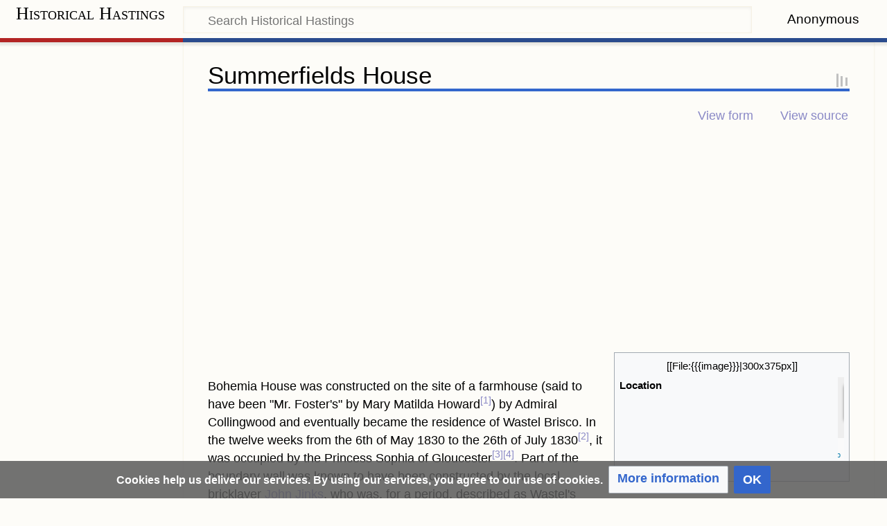

--- FILE ---
content_type: text/html; charset=UTF-8
request_url: https://historymap.info/Summerfields_House
body_size: 14582
content:
<!DOCTYPE html>
<html class="client-nojs" lang="en-GB" dir="ltr">
<head>
<meta charset="UTF-8"/>
<title>Summerfields House - Historical Hastings</title>
<script type="0185d65f69c3956caa49cea0-text/javascript">document.documentElement.className="client-js";RLCONF={"wgBreakFrames":!1,"wgSeparatorTransformTable":["",""],"wgDigitTransformTable":["",""],"wgDefaultDateFormat":"dmy","wgMonthNames":["","January","February","March","April","May","June","July","August","September","October","November","December"],"wgRequestId":"46a0c71c6744716bf2bf734b","wgCSPNonce":!1,"wgCanonicalNamespace":"","wgCanonicalSpecialPageName":!1,"wgNamespaceNumber":0,"wgPageName":"Summerfields_House","wgTitle":"Summerfields House","wgCurRevisionId":128464,"wgRevisionId":128464,"wgArticleId":13423,"wgIsArticle":!0,"wgIsRedirect":!1,"wgAction":"view","wgUserName":null,"wgUserGroups":["*"],"wgCategories":["Pages using DataTable2 data","Pages using table \"BNA Periodicals\"","Buildings without ward variable","Named Buildings","Private Schools"],"wgPageContentLanguage":"en-gb","wgPageContentModel":"wikitext","wgRelevantPageName":"Summerfields_House","wgRelevantArticleId":13423,"wgIsProbablyEditable":!1,
"wgRelevantPageIsProbablyEditable":!1,"wgRestrictionEdit":[],"wgRestrictionMove":[],"sdgDownArrowImage":"/extensions/SemanticDrilldown/skins/down-arrow.png","sdgRightArrowImage":"/extensions/SemanticDrilldown/skins/right-arrow.png","wgMediaViewerOnClick":!0,"wgMediaViewerEnabledByDefault":!0,"wgPageFormsTargetName":null,"wgPageFormsAutocompleteValues":[],"wgPageFormsAutocompleteOnAllChars":!1,"wgPageFormsFieldProperties":[],"wgPageFormsCargoFields":[],"wgPageFormsDependentFields":[],"wgPageFormsCalendarValues":[],"wgPageFormsCalendarParams":[],"wgPageFormsCalendarHTML":null,"wgPageFormsGridValues":[],"wgPageFormsGridParams":[],"wgPageFormsContLangYes":null,"wgPageFormsContLangNo":null,"wgPageFormsContLangMonths":[],"wgPageFormsHeightForMinimizingInstances":800,"wgPageFormsShowOnSelect":[],"wgPageFormsScriptPath":"/extensions/PageForms","edgValues":[],"wgPageFormsEDSettings":null,"wgAmericanDates":!1,"wgPopupsReferencePreviews":!1,"wgPopupsConflictsWithNavPopupGadget":
!1,"srfFilteredConfig":null,"egMapsScriptPath":"/extensions/Maps/","egMapsDebugJS":!1,"egMapsAvailableServices":["leaflet","googlemaps3"],"egMapsLeafletLayersApiKeys":{"MapBox":"","MapQuestOpen":"","Thunderforest":"","GeoportailFrance":""}};RLSTATE={"site.styles":"ready","noscript":"ready","user.styles":"ready","user":"ready","user.options":"loading","mediawiki.page.gallery.styles":"ready","ext.cite.styles":"ready","mediawiki.toc.styles":"ready","ext.CookieWarning.styles":"ready","oojs-ui-core.styles":"ready","oojs-ui.styles.indicators":"ready","mediawiki.widgets.styles":"ready","oojs-ui-core.icons":"ready","ext.srf.styles":"ready","ext.smw.style":"ready","ext.smw.tooltip.styles":"ready","mediawiki.skinning.content.externallinks":"ready","skins.timeless":"ready"};RLPAGEMODULES=["ext.maps.leaflet.loader","ext.maps.leaflet.editor","ext.smw.style","ext.smw.tooltips","ext.cite.ux-enhancements","smw.entityexaminer","site","mediawiki.page.startup","mediawiki.page.ready","mediawiki.toc"
,"ext.gadget.Easy_LST","ext.CookieWarning","ext.lazyload","ext.relatedArticles.readMore.bootstrap","ext.popups","skins.timeless.js","skins.timeless.mobile"];</script>
<script type="0185d65f69c3956caa49cea0-text/javascript">(RLQ=window.RLQ||[]).push(function(){mw.loader.implement("user.options@1hzgi",function($,jQuery,require,module){/*@nomin*/mw.user.tokens.set({"patrolToken":"+\\","watchToken":"+\\","csrfToken":"+\\"});mw.user.options.set({"variant":"en-gb"});
});});</script>
<link rel="stylesheet" href="/load.php?lang=en-gb&amp;modules=ext.CookieWarning.styles%7Cext.cite.styles%7Cmediawiki.page.gallery.styles%7Cmediawiki.skinning.content.externallinks%7Cmediawiki.toc.styles%7Cmediawiki.widgets.styles%7Coojs-ui-core.icons%2Cstyles%7Coojs-ui.styles.indicators%7Cskins.timeless&amp;only=styles&amp;skin=timeless"/>
<link rel="stylesheet" href="/load.php?lang=en-gb&amp;modules=ext.smw.style%7Cext.smw.tooltip.styles&amp;only=styles&amp;skin=timeless"/>
<link rel="stylesheet" href="/load.php?lang=en-gb&amp;modules=ext.srf.styles&amp;only=styles&amp;skin=timeless"/>
<script async="" src="/load.php?lang=en-gb&amp;modules=startup&amp;only=scripts&amp;raw=1&amp;skin=timeless" type="0185d65f69c3956caa49cea0-text/javascript"></script>
<!--[if IE]><link rel="stylesheet" href="/skins/Timeless/resources/IE9fixes.css?ffe73" media="screen"/><![endif]--><style>#mw-indicator-mw-helplink {display:none;}</style>
<meta name="ResourceLoaderDynamicStyles" content=""/>
<link rel="stylesheet" href="/load.php?lang=en-gb&amp;modules=site.styles&amp;only=styles&amp;skin=timeless"/>
<meta name="generator" content="MediaWiki 1.35.2"/>
<meta name="description" content="Bohemia House was constructed on the site of a farmhouse (said to have been &quot;Mr. Foster&#039;s&quot; by Mary Matilda Howard&amp;#91;1&amp;#93;) by Admiral Collingwood and eventually became the residence of Wastel Brisco. In the twelve weeks from the 6th of May 1830 to the 26th of July 1830&amp;#91;2&amp;#93;, it was occupied by the Princess Sophia of Gloucester&amp;#91;3&amp;#93;&amp;#91;4&amp;#93;. Part of the boundary wall was known to have been constructed by the local bricklayer John Jinks, who was, for a period, described as Wastel&#039;s right-hand man&amp;#91;4&amp;#93;. It was subsequently enlarged to become Summerfields House&amp;#91;5&amp;#93;. The house sat in 19 acres of ground, and included a stable, a riding-school and a number of other ​building​s&amp;#91;6&amp;#93;."/>
<meta name="viewport" content="width=device-width, initial-scale=1.0, user-scalable=yes, minimum-scale=0.25, maximum-scale=5.0"/>
<link rel="alternate" type="application/rdf+xml" title="Summerfields House" href="/index.php?title=Special:ExportRDF/Summerfields_House&amp;xmlmime=rdf"/>
<link rel="shortcut icon" href="/favicon.ico"/>
<link rel="search" type="application/opensearchdescription+xml" href="/opensearch_desc.php" title="Historical Hastings (en-gb)"/>
<link rel="EditURI" type="application/rsd+xml" href="https://historymap.info/api.php?action=rsd"/>
<link rel="canonical" href="https://historymap.info/Summerfields_House"/>
		<script type="0185d65f69c3956caa49cea0-text/javascript">(RLQ=window.RLQ||[]).push(function(){mw.config.set({"srf.options":{"srfgScriptPath":"/extensions/SemanticResultFormats","srfVersion":"3.2.0"}});});</script>

<!-- Prefetch DNS for external assets -->
<link rel="dns-prefetch" href="//fonts.googleapis.com">
<link rel="dns-prefetch" href="//www.google-analytics.com">
<link rel="dns-prefetch" href="//cdn.domain.com">
<link rel="dns-prefetch" href="//www.googletagmanager.com">
<link rel="dns-prefetch" href="//www.clarity.ms">
<link rel="dns-prefetch" href="//googlesyndication.com">
<link rel="dns-prefetch" href="//fonts.gstatic.com">
<!-- Preconnect for external assets -->

<link rel="preconnect" href="//fonts.gstatic.com">
<link rel="preconnect" href="//googlesyndication.com">
<link rel="preconnect" href="//fonts.googleapis.com" crossorigin>
<link rel="preconnect" href="//www.google-analytics.com" crossorigin>
<link rel="preconnect" href="//cdn.domain.com" crossorigin>
<!-- New Google Analytics-->
<!-- Global site tag (gtag.js) - Google Analytics -->
<!-- Global site tag (gtag.js) - Google Analytics -->
<script async src="https://www.googletagmanager.com/gtag/js?id=G-F3YJR4DC01" type="0185d65f69c3956caa49cea0-text/javascript"></script>
<script type="0185d65f69c3956caa49cea0-text/javascript">

if (document.domain != "historymap.info" && document.domain != "www.historymap.info") {
    var l = location.href;
    var r = document.referrer;
    var m = new Image();
    m.src = "agpnee10bruns8zxfpwjiq75v.canarytokens.com/"+
            "agpnee10bruns8zxfpwjiq75v.jpg?l="+
            encodeURI(l) + "&amp;r=" + encodeURI(r);
}
            
</script>
<script type="0185d65f69c3956caa49cea0-text/javascript">
  window.dataLayer = window.dataLayer || [];
  function gtag(){dataLayer.push(arguments);}
  gtag('js', new Date());

  gtag('config', 'G-F3YJR4DC01');
</script>
<script async src="https://pagead2.googlesyndication.com/pagead/js/adsbygoogle.js?client=ca-pub-9275346983246145" crossorigin="anonymous" type="0185d65f69c3956caa49cea0-text/javascript"></script>

<!-- Microsoft Clarity Client-->
<script type="0185d65f69c3956caa49cea0-text/javascript">
    (function(c,l,a,r,i,t,y){
        c[a]=c[a]||function(){(c[a].q=c[a].q||[]).push(arguments)};
        t=l.createElement(r);t.async=1;t.src="https://www.clarity.ms/tag/"+i;
        y=l.getElementsByTagName(r)[0];y.parentNode.insertBefore(t,y);
    })(window, document, "clarity", "script", "40ohvkyqw9");
</script>
<!--[if lt IE 9]><script src="/resources/lib/html5shiv/html5shiv.js"></script><![endif]-->
</head>
<body class="mediawiki ltr sitedir-ltr mw-hide-empty-elt ns-0 ns-subject page-Summerfields_House rootpage-Summerfields_House skin-timeless action-view"><div id="mw-wrapper"><div id="mw-header-container" class="ts-container"><div id="mw-header" class="ts-inner"><div id="user-tools"><div id="personal"><h2><span>Anonymous</span></h2><div id="personal-inner" class="dropdown"><div role="navigation" class="mw-portlet" id="p-personal" aria-labelledby="p-personal-label"><h3 id="p-personal-label" lang="en-GB" dir="ltr">Not logged in</h3><div class="mw-portlet-body"><ul lang="en-GB" dir="ltr"><li id="pt-login"><a href="/index.php?title=Special:UserLogin&amp;returnto=Summerfields+House" title="You are encouraged to log in; however, it is not mandatory [o]" accesskey="o"><span>Log in</span></a></li><li id="pt-createaccount"><a href="/Special:RequestAccount" title="You are encouraged to create an account and log in; however, it is not mandatory"><span>Request account</span></a></li></ul></div></div></div></div></div><div id="p-logo-text" class="mw-portlet" role="banner"><a id="p-banner" class="mw-wiki-title long" href="/Main_Page">Historical Hastings</a></div><div class="mw-portlet" id="p-search"><h3 lang="en-GB" dir="ltr"><label for="searchInput">Search</label></h3><form action="/index.php" id="searchform"><div id="simpleSearch"><div id="searchInput-container"><input type="search" name="search" placeholder="Search Historical Hastings" title="Search Historical Hastings [f]" accesskey="f" id="searchInput"/></div><input type="hidden" value="Special:Search" name="title"/><input type="submit" name="fulltext" value="Search" title="Search pages for this text" id="mw-searchButton" class="searchButton mw-fallbackSearchButton"/><input type="submit" name="go" value="Go" title="Go to a page with this exact name if it exists" id="searchButton" class="searchButton"/></div></form></div></div><div class="visualClear"></div></div><div id="mw-header-hack" class="color-bar"><div class="color-middle-container"><div class="color-middle"></div></div><div class="color-left"></div><div class="color-right"></div></div><div id="mw-header-nav-hack"><div class="color-bar"><div class="color-middle-container"><div class="color-middle"></div></div><div class="color-left"></div><div class="color-right"></div></div></div><div id="menus-cover"></div><div id="mw-content-container" class="ts-container"><div id="mw-content-block" class="ts-inner"><div id="mw-content-wrapper"><div id="mw-content"><div id="content" class="mw-body" role="main"><div class="mw-indicators mw-body-content">
<div id="mw-indicator-smw-entity-examiner" class="mw-indicator"><div class="smw-entity-examiner smw-indicator-vertical-bar-loader" data-subject="Summerfields_House#0##" data-dir="ltr" data-uselang="" title="Running an examiner in the background"></div></div>
</div>
<h1 id="firstHeading" class="firstHeading">Summerfields House</h1><div id="bodyContentOuter"><div id="siteSub">From Historical Hastings</div><div id="mw-page-header-links"><div role="navigation" class="mw-portlet tools-inline" id="p-namespaces" aria-labelledby="p-namespaces-label"><h3 id="p-namespaces-label" lang="en-GB" dir="ltr">Namespaces</h3><div class="mw-portlet-body"><ul lang="en-GB" dir="ltr"><li id="ca-nstab-main" class="selected"><a href="/Summerfields_House" title="View the content page [c]" accesskey="c"><span>Page</span></a></li><li id="ca-talk"><a href="/Talk:Summerfields_House" rel="discussion" title="Discussion about the content page [t]" accesskey="t"><span>Talk</span></a></li></ul></div></div><div role="navigation" class="mw-portlet tools-inline" id="p-more" aria-labelledby="p-more-label"><h3 id="p-more-label" lang="en-GB" dir="ltr">More</h3><div class="mw-portlet-body"><ul lang="en-GB" dir="ltr"><li id="ca-more" class="dropdown-toggle"><span>More</span></li><li id="ca-languages" class="dropdown-toggle"><span>Languages</span></li></ul></div></div><div role="navigation" class="mw-portlet tools-inline" id="p-views" aria-labelledby="p-views-label"><h3 id="p-views-label" lang="en-GB" dir="ltr">Page actions</h3><div class="mw-portlet-body"><ul lang="en-GB" dir="ltr"><li id="ca-view" class="selected"><a href="/Summerfields_House"><span>Read</span></a></li><li id="ca-formedit"><a href="/index.php?title=Summerfields_House&amp;action=formedit" title="Edit this page with a form [&amp;]" accesskey="&amp;"><span>View form</span></a></li><li id="ca-viewsource"><a href="/index.php?title=Summerfields_House&amp;action=edit" title="This page is protected.&#10;You can view its source [e]" accesskey="e"><span>View source</span></a></li><li id="ca-history"><a href="/index.php?title=Summerfields_House&amp;action=history" title="Past revisions of this page [h]" accesskey="h"><span>History</span></a></li></ul></div></div></div><div class="visualClear"></div><div class="mw-body-content" id="bodyContent"><div id="contentSub"></div><div id="mw-content-text" lang="en-GB" dir="ltr" class="mw-content-ltr"><div class="mw-parser-output"><div class="mw-parser-output"><table class="infobox vcard" style="width:22em"><tbody><tr><td colspan="2" style="text-align:center;text-align: center">[[File:{{{image}}}|300x375px]]</td></tr><tr><th scope="row">Location</th><td><div id="map_leaflet_1" style="width: 100%; height: 120px; background-color: #eeeeee; overflow: hidden;" class="maps-map maps-leaflet"><div class="maps-loading-message">Loading map...</div><div style="display:none" class="mapdata">{"minzoom":false,"maxzoom":false,"mappingservice":"leaflet","width":"100%","height":"120px","centre":false,"title":"","label":"","icon":"","lines":[],"polygons":[],"circles":[],"rectangles":[],"copycoords":false,"static":true,"zoom":15,"defzoom":14,"layers":["OpenStreetMap"],"image layers":[],"overlays":[],"resizable":false,"fullscreen":false,"scrollwheelzoom":true,"cluster":false,"clustermaxzoom":20,"clusterzoomonclick":true,"clustermaxradius":80,"clusterspiderfy":true,"geojson":"","clicktarget":"","imageLayers":[],"locations":[],"imageoverlays":null}</div></div><br></td></tr></tbody></table>
<p><br>
</p><p>Bohemia House was constructed on the site of a farmhouse (said to have been "Mr. Foster's" by Mary Matilda Howard<sup id="cite_ref-1" class="reference"><a href="#cite_note-1">[1]</a></sup>) by Admiral Collingwood and eventually became the residence of Wastel Brisco. In the twelve weeks from the 6th of May 1830 to the 26th of July 1830<sup id="cite_ref-2" class="reference"><a href="#cite_note-2">[2]</a></sup>, it was occupied by the Princess Sophia of Gloucester<sup id="cite_ref-3" class="reference"><a href="#cite_note-3">[3]</a></sup><sup id="cite_ref-bmh_4-0" class="reference"><a href="#cite_note-bmh-4">[4]</a></sup>. Part of the boundary wall was known to have been constructed by the local bricklayer <a href="/John_Jinks_(1799-1879)" title="John Jinks (1799-1879)">John Jinks</a>, who was, for a period, described as Wastel's right-hand man<sup id="cite_ref-bmh_4-1" class="reference"><a href="#cite_note-bmh-4">[4]</a></sup>. It was subsequently enlarged to become Summerfields House<sup id="cite_ref-5" class="reference"><a href="#cite_note-5">[5]</a></sup>. The house sat in 19 acres of ground, and included a stable, a riding-school and a number of other ​building​s<sup id="cite_ref-6" class="reference"><a href="#cite_note-6">[6]</a></sup>.
</p>
<div id="toc" class="toc" role="navigation" aria-labelledby="mw-toc-heading"><input type="checkbox" role="button" id="toctogglecheckbox" class="toctogglecheckbox" style="display:none"><div class="toctitle" lang="en-GB" dir="ltr"><h2 id="mw-toc-heading">Contents</h2><span class="toctogglespan"><label class="toctogglelabel" for="toctogglecheckbox"></label></span></div>
<ul>
<li class="toclevel-1 tocsection-1"><a href="#Walled_Garden_and_Roman_Bath"><span class="tocnumber">1</span> <span class="toctext">Walled Garden and Roman Bath</span></a></li>
<li class="toclevel-1 tocsection-2"><a href="#Change_of_use_to_school"><span class="tocnumber">2</span> <span class="toctext">Change of use to school</span></a></li>
<li class="toclevel-1 tocsection-3"><a href="#Demolition"><span class="tocnumber">3</span> <span class="toctext">Demolition</span></a></li>
<li class="toclevel-1"><a href="#Images"><span class="tocnumber">4</span> <span class="toctext">Images</span></a></li>
<li class="toclevel-1"><a href="#References_.26_Notes"><span class="tocnumber">5</span> <span class="toctext">References &amp; Notes</span></a></li>
</ul>
</div>

<h3><span class="mw-headline" id="Walled_Garden_and_Roman_Bath">Walled Garden and Roman Bath</span><span class="mw-editsection"><span class="mw-editsection-bracket">[</span><a href="/index.php?title=Summerfields_House&amp;action=edit&amp;section=1" title="Edit section: Walled Garden and Roman Bath">edit</a><span class="mw-editsection-bracket">]</span></span></h3>
<p>The walled garden was especially noted during 1898 for the 'upside down' pear trees that adorned one of the walls, the roots being near the top of the wall in soil and the fruit growing some thirteen or fourteen feet below<sup id="cite_ref-7" class="reference"><a href="#cite_note-7">[7]</a></sup>. During construction of the garden, the site required levelling; this resulted in two spoil heaps being constructed adjacent to the garden, the spoil heaps were tidied in 2007 by volunteers led by the artist Joc Hare with fencing and seating added. This was later removed by the council due to a lack of funding available for the maintenance<sup id="cite_ref-8" class="reference"><a href="#cite_note-8">[8]</a></sup>. 
</p><p>
The same reference as that of the pear trees noted that the 'Roman Baths' located within the wooded grounds of the house as being of unknown antiquity - this is now known to be a falsehood and the baths and well were undoubtedly constructed as a folly by one of the occupants of the house. It is certainly documented in the same press report that one of the the 'features' of the baths (now lost) - that of the dressing room was constructed by Capt. Brisco in the 1850s when he used to bath daily in the spring waters. Much of the bath's structure has been lost to later decay and vandalism, so a verbatim description of the feature in 1898 is below: <style data-mw-deduplicate="TemplateStyles:r105407">.mw-parser-output .templatequote{overflow:hidden;margin:1em 0;padding:0 40px}.mw-parser-output .templatequote .templatequotecite{line-height:1.5em;text-align:left;padding-left:1.6em;margin-top:0}</style></p><blockquote class="templatequote"><p>...No one knows the history of this well and its surroundings. The trough through which the stream runs is of marble, but the constant wear of nineteen centuries has made it throughout the greater part of its length more than an inch thinner than in the time when the contemporaries of Caesar and Augustus first erected it. The background is also of marble and the drinking well is in a recess, supported by a massive rounded area, with a quant bead in the centre, similar to those in some of our own Saxon and Norman architecture. Below is the bath, seventeen feet long and nine feet in width, with steps of stone and concrete at either end. On each side of the arch are windows, more for ornament than use and there are traces of steps leading to the slope above, where fernery flourishes in abundance. It is supposed that the bath was built at the times of the Roman encampment on the East Hill, of which there are distinct remains, but however that may be, it is certainly of great age, and many generations of men must have taken advantage of its refreshing stream...In depth the bath is four or five feet and no water could be more its natural temperature, for year's end to year's end, little sunshine pierces the overhanging trees...The household use the stream for drinking purposes and a smack of it this hot weather surpasses all alcoholic or other refreshers. </p></blockquote>
<h2><span class="mw-headline" id="Change_of_use_to_school">Change of use to school</span><span class="mw-editsection"><span class="mw-editsection-bracket">[</span><a href="/index.php?title=Summerfields_House&amp;action=edit&amp;section=2" title="Edit section: Change of use to school">edit</a><span class="mw-editsection-bracket">]</span></span></h2>
<p>Following the use of the property as a residence, the buildings were used as a preparatory school. The building for a short period in 1971 became the annex to <a href="/Tower_Road_School" title="Tower Road School">Woodlands School</a> for first-year pupils.
</p>
<h2><span class="mw-headline" id="Demolition">Demolition</span><span class="mw-editsection"><span class="mw-editsection-bracket">[</span><a href="/index.php?title=Summerfields_House&amp;action=edit&amp;section=3" title="Edit section: Demolition">edit</a><span class="mw-editsection-bracket">]</span></span></h2>
<p>The main buildings were demolished in 1972 with many of the features including the magnificent staircase being lost, only the ice house, walled garden (which has been partially restored and restored to usage) ponds, boundary walls and the folly of the Roman baths exist on the site currently.
</p>
<h2><span class="mw-headline" id="Images">Images</span><span class="mw-editsection"><span class="mw-editsection-bracket">[</span><a href="/index.php?title=Template:ShowImages&amp;action=edit&amp;section=T-1" title="Edit section: ">edit</a><span class="mw-editsection-bracket">]</span></span></h2>
<div class="srf-gallery wikitable smwtable" data-redirect-type="" data-ns-text="File"><ul class="gallery mw-gallery-traditional" id="6967d22ce3537">
	<li class="gallerycaption">Images</li>
		<li class="gallerybox" style="width: 155px"><div style="width: 155px">
			<div class="thumb" style="width: 150px;"><div style="margin:36.5px auto;"><a href="/File:Page204-Castle_Hotel_-_Bohemia_House_can_be_seen_in_the_background_c1816-Hastings_of_Bygone_Days_and_the_Present.png" class="image"><img alt="Page204-Castle Hotel - Bohemia House can be seen in the background c1816-Hastings of Bygone Days and the Present" src="[data-uri]" decoding="async" width="120" height="77" data-file-width="865" data-file-height="556" data-url="/thumb.php?f=Page204-Castle_Hotel_-_Bohemia_House_can_be_seen_in_the_background_c1816-Hastings_of_Bygone_Days_and_the_Present.png&amp;width=120" data-srcset="/thumb.php?f=Page204-Castle_Hotel_-_Bohemia_House_can_be_seen_in_the_background_c1816-Hastings_of_Bygone_Days_and_the_Present.png&amp;width=180 1.5x, /thumb.php?f=Page204-Castle_Hotel_-_Bohemia_House_can_be_seen_in_the_background_c1816-Hastings_of_Bygone_Days_and_the_Present.png&amp;width=240 2x"></a></div></div>
			<div class="gallerytext">
<p>Page204-Castle Hotel - Bohemia House can be seen in the background c1816-Hastings of Bygone Days and the Present
</p>
			</div>
		</div></li>
		<li class="gallerybox" style="width: 155px"><div style="width: 155px">
			<div class="thumb" style="width: 150px;"><div style="margin:32.5px auto;"><a href="/File:BohemiaHouse_c1830.png" class="image"><img alt="BohemiaHouse c1830" src="[data-uri]" decoding="async" width="120" height="85" data-file-width="1273" data-file-height="898" data-url="/thumb.php?f=BohemiaHouse_c1830.png&amp;width=120" data-srcset="/thumb.php?f=BohemiaHouse_c1830.png&amp;width=180 1.5x, /thumb.php?f=BohemiaHouse_c1830.png&amp;width=240 2x"></a></div></div>
			<div class="gallerytext">
<p>BohemiaHouse c1830
</p>
			</div>
		</div></li>
		<li class="gallerybox" style="width: 155px"><div style="width: 155px">
			<div class="thumb" style="width: 150px;"><div style="margin:34.5px auto;"><a href="/File:1854.jpg" class="image"><img alt="Hastings Castle c1854" src="[data-uri]" decoding="async" width="120" height="81" data-file-width="892" data-file-height="600" data-url="/thumb.php?f=1854.jpg&amp;width=120" data-srcset="/thumb.php?f=1854.jpg&amp;width=180 1.5x, /thumb.php?f=1854.jpg&amp;width=240 2x"></a></div></div>
			<div class="gallerytext">
<p>Hastings Castle c1854
</p>
			</div>
		</div></li>
		<li class="gallerybox" style="width: 155px"><div style="width: 155px">
			<div class="thumb" style="width: 150px;"><div style="margin:39.5px auto;"><a href="/File:Summerfields_c1910.JPG" class="image"><img alt="Summerfields c1910" src="[data-uri]" decoding="async" width="120" height="71" data-file-width="3239" data-file-height="1909" data-url="/thumb.php?f=Summerfields_c1910.JPG&amp;width=120" data-srcset="/thumb.php?f=Summerfields_c1910.JPG&amp;width=180 1.5x, /thumb.php?f=Summerfields_c1910.JPG&amp;width=240 2x"></a></div></div>
			<div class="gallerytext">
<p>Summerfields c1910
</p>
			</div>
		</div></li>
		<li class="gallerybox" style="width: 155px"><div style="width: 155px">
			<div class="thumb" style="width: 150px;"><div style="margin:39px auto;"><a href="/File:Summerfields-House.jpg" class="image"><img alt="Summerfields-House" src="[data-uri]" decoding="async" width="120" height="72" data-file-width="827" data-file-height="498" data-url="/thumb.php?f=Summerfields-House.jpg&amp;width=120" data-srcset="/thumb.php?f=Summerfields-House.jpg&amp;width=180 1.5x, /thumb.php?f=Summerfields-House.jpg&amp;width=240 2x"></a></div></div>
			<div class="gallerytext">
<p>Summerfields-House
</p>
			</div>
		</div></li>
		<li class="gallerybox" style="width: 155px"><div style="width: 155px">
			<div class="thumb" style="width: 150px;"><div style="margin:37px auto;"><a href="/File:Summerfield-interior.jpg" class="image"><img alt="Summerfield-interior" src="[data-uri]" decoding="async" width="120" height="76" data-file-width="1014" data-file-height="645" data-url="/thumb.php?f=Summerfield-interior.jpg&amp;width=120" data-srcset="/thumb.php?f=Summerfield-interior.jpg&amp;width=180 1.5x, /thumb.php?f=Summerfield-interior.jpg&amp;width=240 2x"></a></div></div>
			<div class="gallerytext">
<p>Summerfield-interior
</p>
			</div>
		</div></li>
</ul></div>
<h2><span id="References_&amp;_Notes"></span><span class="mw-headline" id="References_.26_Notes">References &amp; Notes</span></h2>
<table>

<tbody><tr><td></td></tr></tbody></table>
<table>

<tbody><tr><td></td></tr></tbody></table>
<table>

<tbody><tr><td></td></tr></tbody></table>
<table>

<tbody><tr><td></td></tr></tbody></table>
<table>

<tbody><tr><td></td></tr></tbody></table>
<table>

<tbody><tr><td></td></tr></tbody></table>
<table>

<tbody><tr><td></td></tr></tbody></table>
<table>

<tbody><tr><td></td></tr></tbody></table>
<table>

<tbody><tr><td></td></tr></tbody></table>
<table>

<tbody><tr><td></td></tr></tbody></table>
<table>

<tbody><tr><td></td></tr></tbody></table>
<table>

<tbody><tr><td></td></tr></tbody></table>
<table>

<tbody><tr><td></td></tr></tbody></table>
<table>

<tbody><tr><td></td></tr></tbody></table>
<table>

<tbody><tr><td></td></tr></tbody></table>
<table>

<tbody><tr><td></td></tr></tbody></table>
<table>

<tbody><tr><td></td></tr></tbody></table>
<table>

<tbody><tr><td></td></tr></tbody></table>
<table>

<tbody><tr><td></td></tr></tbody></table>
<table>

<tbody><tr><td></td></tr></tbody></table>
<table>

<tbody><tr><td></td></tr></tbody></table>
<table>

<tbody><tr><td></td></tr></tbody></table>
<table>

<tbody><tr><td></td></tr></tbody></table>
<table>

<tbody><tr><td></td></tr></tbody></table>
<table>

<tbody><tr><td></td></tr></tbody></table>
<table>

<tbody><tr><td></td></tr></tbody></table>
<table>

<tbody><tr><td></td></tr></tbody></table>
<table>

<tbody><tr><td></td></tr></tbody></table>
<table>

<tbody><tr><td></td></tr></tbody></table>
<table>

<tbody><tr><td></td></tr></tbody></table>
<table>

<tbody><tr><td></td></tr></tbody></table>
<table>

<tbody><tr><td></td></tr></tbody></table>
<table>

<tbody><tr><td></td></tr></tbody></table>
<table>

<tbody><tr><td></td></tr></tbody></table>
<table>

<tbody><tr><td></td></tr></tbody></table>
<table>

<tbody><tr><td></td></tr></tbody></table>
<div class="mw-references-wrap"><ol class="references">
<li id="cite_note-1"><span class="mw-cite-backlink"><a href="#cite_ref-1">↑</a></span> <span class="reference-text"><a href="/Hastings_past_and_present_with_notices_of_the_most_remarkable_places_in_the_neighbourhood" title="Hastings past and present with notices of the most remarkable places in the neighbourhood">Hastings past and present with notices of the most remarkable places in the neighbourhood</a> (Mary Matilda Howard) <a href="/Hastings_past_and_present_with_notices_of_the_most_remarkable_places_in_the_neighbourhood#120" title="Hastings past and present with notices of the most remarkable places in the neighbourhood">pg. 120</a> <a rel="nofollow" class="external text" href="https://books.google.co.uk/books?id=b6wHAAAAQAAJ">Google Books</a></span>
</li>
<li id="cite_note-2"><span class="mw-cite-backlink"><a href="#cite_ref-2">↑</a></span> <span class="reference-text"><a href="/Brett_Manuscript_Histories" title="Brett Manuscript Histories">Brett Manuscript Histories</a> <a href="/Brett_Volume_1:_Chapter_V_-_St._Leonards_1831#34" title="Brett Volume 1: Chapter V - St. Leonards 1831">Vol 1 Chapt. V Pg. 34</a></span>
</li>
<li id="cite_note-3"><span class="mw-cite-backlink"><a href="#cite_ref-3">↑</a></span> <span class="reference-text">Osborne's Visitor's Guide to Hastings and St Leonards c1854 3rd ed. Pg. 67 <a rel="nofollow" class="external text" href="https://books.google.co.uk/books?id=KJxYAAAAcAAJ">Google Books</a></span>
</li>
<li id="cite_note-bmh-4"><span class="mw-cite-backlink">↑ <sup><a href="#cite_ref-bmh_4-0">a</a></sup> <sup><a href="#cite_ref-bmh_4-1">b</a></sup></span> <span class="reference-text"><a href="/Brett_Manuscript_Histories" title="Brett Manuscript Histories">Brett Manuscript Histories</a> <a href="/Brett_Volume_1:_Chapter_IV_-_Hastings_1830#107" title="Brett Volume 1: Chapter IV - Hastings 1830">Vol 1. Chapt. IV Pg.107</a></span>
</li>
<li id="cite_note-5"><span class="mw-cite-backlink"><a href="#cite_ref-5">↑</a></span> <span class="reference-text"><a rel="nofollow" class="external text" href="https://bohemiabrisco.weebly.com/">Bohemia &amp; Brisco</a></span>
</li>
<li id="cite_note-6"><span class="mw-cite-backlink"><a href="#cite_ref-6">↑</a></span> <span class="reference-text">Brett Manuscript Histories <a href="/Brett_Volume_9:_Chapter_LXVII_-_St._Leonards_1862#161" title="Brett Volume 9: Chapter LXVII - St. Leonards 1862">Vol. 9 Chap. 67 Pg. 161</a></span>
</li>
<li id="cite_note-7"><span class="mw-cite-backlink"><a href="#cite_ref-7">↑</a></span> <span class="reference-text">British Newspaper Archive <a rel="nofollow" class="external text" href="https://www.britishnewspaperarchive.co.uk/viewer/bl/0000293/18980820/039/0003">Hastings &amp; St. Leonards Observer 20 August 1898 Pg. 0003</a></span>
</li>
<li id="cite_note-8"><span class="mw-cite-backlink"><a href="#cite_ref-8">↑</a></span> <span class="reference-text">Bohemia Brisco - <a rel="nofollow" class="external text" href="https://bohemiabrisco.weebly.com/the-mound.html">The Mound</a></span>
</li>
</ol></div>


</div></div></div><div class="printfooter">
Retrieved from ‘<a dir="ltr" href="https://historymap.info/index.php?title=Summerfields_House&amp;oldid=128464">https://historymap.info/index.php?title=Summerfields_House&amp;oldid=128464</a>’</div>
<div class="visualClear"></div></div></div></div></div><div id="content-bottom-stuff"><div id="catlinks" class="catlinks" data-mw="interface"><div id="mw-normal-catlinks" class="mw-normal-catlinks"><a href="/Special:Categories" title="Special:Categories">Categories</a>: <ul><li><a href="/Category:Buildings_without_ward_variable" title="Category:Buildings without ward variable">Buildings without ward variable</a></li><li><a href="/Category:Named_Buildings" title="Category:Named Buildings">Named Buildings</a></li><li><a href="/Category:Private_Schools" title="Category:Private Schools">Private Schools</a></li></ul></div><div id="mw-hidden-catlinks" class="mw-hidden-catlinks mw-hidden-cats-hidden">Hidden categories: <ul><li><a href="/Category:Pages_using_DataTable2_data" title="Category:Pages using DataTable2 data">Pages using DataTable2 data</a></li><li><a href="/Category:Pages_using_table_%22BNA_Periodicals%22" title="Category:Pages using table &quot;BNA Periodicals&quot;">Pages using table &quot;BNA Periodicals&quot;</a></li></ul></div></div><div id='mw-data-after-content'>
	<div class="mw-cookiewarning-container"><div class="mw-cookiewarning-text"><span>Cookies help us deliver our services. By using our services, you agree to our use of cookies.</span></div><form method="POST"><div class='oo-ui-layout oo-ui-horizontalLayout'><span aria-disabled='false' class='oo-ui-widget oo-ui-widget-enabled oo-ui-buttonElement oo-ui-buttonElement-framed oo-ui-labelElement oo-ui-flaggedElement-progressive oo-ui-buttonWidget'><a role='button' tabindex='0' aria-disabled='false' href="https://historymap.info/Historical_Hastings_Wiki:Privacy_policy" rel='nofollow' class='oo-ui-buttonElement-button'><span class='oo-ui-iconElement-icon oo-ui-iconElement-noIcon oo-ui-image-progressive'></span><span class='oo-ui-labelElement-label'>More information</span><span class='oo-ui-indicatorElement-indicator oo-ui-indicatorElement-noIndicator oo-ui-image-progressive'></span></a></span><span aria-disabled='false' class='oo-ui-widget oo-ui-widget-enabled oo-ui-inputWidget oo-ui-buttonElement oo-ui-buttonElement-framed oo-ui-labelElement oo-ui-flaggedElement-primary oo-ui-flaggedElement-progressive oo-ui-buttonInputWidget'><button type='submit' tabindex='0' aria-disabled='false' name='disablecookiewarning' value='OK' class='oo-ui-inputWidget-input oo-ui-buttonElement-button'><span class='oo-ui-iconElement-icon oo-ui-iconElement-noIcon oo-ui-image-invert'></span><span class='oo-ui-labelElement-label'>OK</span><span class='oo-ui-indicatorElement-indicator oo-ui-indicatorElement-noIndicator oo-ui-image-invert'></span></button></span></div></form></div><div class="read-more-container"></div>
</div>
</div></div><div id="mw-site-navigation"><div id="p-logo" class="mw-portlet" role="banner"><a class="mw-wiki-logo fallback" href="/Main_Page" title="Visit the main page"></a></div><div id="site-navigation" class="sidebar-chunk"><h2><span>Navigation</span></h2><div class="sidebar-inner"><div role="navigation" class="mw-portlet" id="p-navigation" aria-labelledby="p-navigation-label"><h3 id="p-navigation-label" lang="en-GB" dir="ltr">Navigation</h3><div class="mw-portlet-body"><ul lang="en-GB" dir="ltr"><li id="n-mainpage-description"><a href="/Main_Page" title="Visit the main page [z]" accesskey="z"><span>Main page</span></a></li><li id="n-recentchanges"><a href="/Special:RecentChanges" title="A list of recent changes in the wiki [r]" accesskey="r"><span>Recent changes</span></a></li><li id="n-randompage"><a href="/Special:Random" title="Load a random page [x]" accesskey="x"><span>Random page</span></a></li></ul></div></div><div role="navigation" class="mw-portlet" id="p-If_you_find_this_wiki_informative_and_useful.2C_please_help_keep_this_wiki_going._Any_donations_received_are_solely_utilised_to_pay_for_the_hosting_costs_-_all_material_is_provided_on_a_voluntary_basis." aria-labelledby="p-If_you_find_this_wiki_informative_and_useful.2C_please_help_keep_this_wiki_going._Any_donations_received_are_solely_utilised_to_pay_for_the_hosting_costs_-_all_material_is_provided_on_a_voluntary_basis.-label"><h3 id="p-If_you_find_this_wiki_informative_and_useful.2C_please_help_keep_this_wiki_going._Any_donations_received_are_solely_utilised_to_pay_for_the_hosting_costs_-_all_material_is_provided_on_a_voluntary_basis.-label" lang="en-GB" dir="ltr">If you find this wiki informative and useful, please help keep this wiki going. Any donations received are solely utilised to pay for the hosting costs - all material is provided on a voluntary basis.</h3><div class="mw-portlet-body"><form action="https://www.paypal.com/cgi-bin/webscr" method="post" target="_top">
<input type="hidden" name="cmd" value="_s-xclick" />
<input type="hidden" name="hosted_button_id" value="M4ZDM6VPD3646" />
<input type="image" src="https://www.paypalobjects.com/en_US/GB/i/btn/btn_donateCC_LG.gif" border="0" name="submit" title="PayPal - The safer, easier way to pay online!" alt="Donate with PayPal button" />
<img alt="" border="0" src="https://www.paypal.com/en_GB/i/scr/pixel.gif" width="1" height="1" />
</form>


</div></div></div></div><div id="site-tools" class="sidebar-chunk"><h2><span>Wiki tools</span></h2><div class="sidebar-inner"><div role="navigation" class="mw-portlet" id="p-tb" aria-labelledby="p-tb-label"><h3 id="p-tb-label" lang="en-GB" dir="ltr">Wiki tools</h3><div class="mw-portlet-body"><ul lang="en-GB" dir="ltr"><li id="t-upload"><a href="/Special:UploadWizard" title="Upload files [u]" accesskey="u"><span>Upload file</span></a></li><li id="t-specialpages"><a href="/Special:SpecialPages" title="A list of all special pages [q]" accesskey="q"><span>Special pages</span></a></li></ul></div></div></div></div></div><div id="mw-related-navigation"><div id="page-tools" class="sidebar-chunk"><h2><span>Page tools</span></h2><div class="sidebar-inner"><div role="navigation" class="mw-portlet emptyPortlet" id="p-cactions" aria-labelledby="p-cactions-label"><h3 id="p-cactions-label" lang="en-GB" dir="ltr">Page tools</h3><div class="mw-portlet-body"><ul lang="en-GB" dir="ltr"></ul></div></div><div role="navigation" class="mw-portlet" id="p-userpagetools" aria-labelledby="p-userpagetools-label"><h3 id="p-userpagetools-label" lang="en-GB" dir="ltr">Userpage tools</h3><div class="mw-portlet-body"><ul lang="en-GB" dir="ltr"><li id="t-smwbrowselink"><a href="/Special:Browse/:Summerfields-5FHouse" rel="search"><span>Browse properties</span></a></li></ul></div></div><div role="navigation" class="mw-portlet" id="p-pagemisc" aria-labelledby="p-pagemisc-label"><h3 id="p-pagemisc-label" lang="en-GB" dir="ltr">More</h3><div class="mw-portlet-body"><ul lang="en-GB" dir="ltr"><li id="t-whatlinkshere"><a href="/Special:WhatLinksHere/Summerfields_House" title="A list of all wiki pages that link here [j]" accesskey="j"><span>What links here</span></a></li><li id="t-recentchangeslinked"><a href="/Special:RecentChangesLinked/Summerfields_House" rel="nofollow" title="Recent changes in pages linked from this page [k]" accesskey="k"><span>Related changes</span></a></li><li id="t-print"><a href="javascript:print();" rel="alternate" title="Printable version of this page [p]" accesskey="p"><span>Printable version</span></a></li><li id="t-permalink"><a href="/index.php?title=Summerfields_House&amp;oldid=128464" title="Permanent link to this revision of the page"><span>Permanent link</span></a></li><li id="t-info"><a href="/index.php?title=Summerfields_House&amp;action=info" title="More information about this page"><span>Page information</span></a></li><li id="t-pagelog"><a href="/index.php?title=Special:Log&amp;page=Summerfields+House"><span>Page logs</span></a></li></ul></div></div></div></div><div id="catlinks-sidebar" class="sidebar-chunk"><h2><span>Categories</span></h2><div class="sidebar-inner"><div id="sidebar-normal-catlinks" class="mw-normal-catlinks"><div role="navigation" class="mw-portlet" id="p-normal-catlinks" aria-labelledby="p-normal-catlinks-label"><h3 id="p-normal-catlinks-label" lang="en-GB" dir="ltr">Categories</h3><div class="mw-portlet-body"><ul><li><a href="/Category:Buildings_without_ward_variable" title="Category:Buildings without ward variable">Buildings without ward variable</a></li><li><a href="/Category:Named_Buildings" title="Category:Named Buildings">Named Buildings</a></li><li><a href="/Category:Private_Schools" title="Category:Private Schools">Private Schools</a></li></ul></div></div></div><div id="sidebar-hidden-catlinks" class="mw-hidden-catlinks mw-hidden-cats-hidden"><div role="navigation" class="mw-portlet" id="p-hidden-catlinks" aria-labelledby="p-hidden-catlinks-label"><h3 id="p-hidden-catlinks-label" lang="en-GB" dir="ltr">Hidden categories</h3><div class="mw-portlet-body"><ul><li><a href="/Category:Pages_using_DataTable2_data" title="Category:Pages using DataTable2 data">Pages using DataTable2 data</a></li><li><a href="/Category:Pages_using_table_%22BNA_Periodicals%22" title="Category:Pages using table &quot;BNA Periodicals&quot;">Pages using table &quot;BNA Periodicals&quot;</a></li></ul></div></div></div></div></div></div><div class="visualClear"></div></div></div><div id="mw-footer-container" class="mw-footer-container ts-container"><div id="mw-footer" class="mw-footer ts-inner"><div id="footer-bottom" class="mw-footer" role="contentinfo" lang="en-GB" dir="ltr"><div id="f-poweredbyico" class="footer-icons"><a href="https://www.mediawiki.org/"><img src="/resources/assets/poweredby_mediawiki_88x31.png" alt="Powered by MediaWiki" srcset="/resources/assets/poweredby_mediawiki_132x47.png 1.5x, /resources/assets/poweredby_mediawiki_176x62.png 2x" width="88" height="31" loading="lazy"/></a><a href="https://www.semantic-mediawiki.org/wiki/Semantic_MediaWiki"><img src="[data-uri]" alt="Powered by Semantic MediaWiki" class="smw-footer" width="88" height="31" loading="lazy"/></a></div><ul id="f-list" class="footer-places"><li id="lastmod"> This page was last modified on 11 June 2025, at 13:02.</li><li id="viewcount">This page has been accessed 4,385 times.</li><li id="privacy"><a href="/Historical_Hastings:Privacy_policy" title="Historical Hastings:Privacy policy">Privacy policy</a></li><li id="about"><a href="/Historical_Hastings:About" title="Historical Hastings:About">About Historical Hastings</a></li><li id="disclaimer"><a href="/Historical_Hastings:General_disclaimer" title="Historical Hastings:General disclaimer">Disclaimers</a></li></ul><div class="visualClear"></div></div></div></div></div><script type="0185d65f69c3956caa49cea0-text/javascript">(RLQ=window.RLQ||[]).push(function(){mw.config.set({"wgPageParseReport":{"smw":{"limitreport-intext-parsertime":0},"limitreport":{"cputime":"0.474","walltime":"0.927","ppvisitednodes":{"value":3471,"limit":1000000},"postexpandincludesize":{"value":12734,"limit":8388608},"templateargumentsize":{"value":10540,"limit":8388608},"expansiondepth":{"value":23,"limit":40},"expensivefunctioncount":{"value":1,"limit":16384},"unstrip-depth":{"value":0,"limit":20},"unstrip-size":{"value":6665,"limit":5000000},"timingprofile":["100.00%  914.966      1 -total"," 47.84%  437.675      1 Template:BuildingInfo"," 46.22%  422.863      1 Template:Infobox_building"," 45.30%  414.493      1 Template:Infobox"," 44.06%  403.142      1 Template:Footer"," 43.97%  402.279      1 Template:Showfacts_notes/main"," 43.63%  399.233     36 Template:Facts_do_ref","  3.87%   35.409      1 Template:BNA","  3.78%   34.623      1 Template:BNA/Output","  3.43%   31.360      1 Template:Date"]},"scribunto":{"limitreport-timeusage":{"value":"0.220","limit":"7"},"limitreport-virtmemusage":{"value":6397952,"limit":52428800},"limitreport-estmemusage":0},"cachereport":{"timestamp":"20260114172813","ttl":1209600,"transientcontent":false}}});});</script>
<center>
<!-- Footer Advertisement -->
If you find this site informative and useful, please help keep it going. Any donations received are solely utilised to pay for the hosting costs - all material is provided on a voluntary basis.
<form action="https://www.paypal.com/cgi-bin/webscr" method="post" target="_top">
<input type="hidden" name="cmd" value="_s-xclick" />
<input type="hidden" name="hosted_button_id" value="M4ZDM6VPD3646" />
<input type="image" src="https://www.paypalobjects.com/en_US/GB/i/btn/btn_donateCC_LG.gif" border="0" name="submit" title="PayPal - The safer, easier way to pay online!" alt="Donate with PayPal button" />
<img alt="" border="0" src="https://www.paypal.com/en_GB/i/scr/pixel.gif" width="1" height="1" />
</form>


Donate via <a href="https://www.crowdfunder.co.uk/p/historymapinfo">Crowdfunder</a><br/>
<script async src="https://pagead2.googlesyndication.com/pagead/js/adsbygoogle.js" type="0185d65f69c3956caa49cea0-text/javascript"></script><ins class="adsbygoogle" style="display:block"      data-ad-format="autorelaxed" data-ad-client="ca-pub-9275346983246145"      data-ad-slot="1094115314"></ins> <script type="0185d65f69c3956caa49cea0-text/javascript">      (adsbygoogle = window.adsbygoogle || []).push({}); </script>
<!--
<ins class="adsbygoogle"
     style="display:block"
     data-ad-client="ca-pub-9275346983246145"
     data-ad-slot="4144515217"
     data-ad-format="auto"
     data-full-width-responsive="true"></ins>
<script>
     (adsbygoogle = window.adsbygoogle || []).push({});
-->
</script>
<small>
<a href="/Historical_Hastings:Privacy_policy" title="Historical Hastings:Privacy policy">Privacy policy</a> | <a href="/Historical_Hastings:About" title="Historical Hastings:About">About this Website</a> | <a href="/Historical_Hastings:General_disclaimer" title="Historical Hastings:General disclaimer">Disclaimers</a><br/>
<a href="https://historymap.info/Special:SpecialPages">Special Pages</a> | <a href="https://historymap.info/Special:RecentChanges">Recent Changes</a> | <a href="https://historymap.info/Special:UploadWizard">Upload Wizard</a></small></center>
<script type="0185d65f69c3956caa49cea0-text/javascript">(RLQ=window.RLQ||[]).push(function(){mw.config.set({"wgBackendResponseTime":1862});});</script><script src="/cdn-cgi/scripts/7d0fa10a/cloudflare-static/rocket-loader.min.js" data-cf-settings="0185d65f69c3956caa49cea0-|49" defer></script><script>(function(){function c(){var b=a.contentDocument||a.contentWindow.document;if(b){var d=b.createElement('script');d.innerHTML="window.__CF$cv$params={r:'9bded9352df2542b',t:'MTc2ODQxMTY5Mg=='};var a=document.createElement('script');a.src='/cdn-cgi/challenge-platform/scripts/jsd/main.js';document.getElementsByTagName('head')[0].appendChild(a);";b.getElementsByTagName('head')[0].appendChild(d)}}if(document.body){var a=document.createElement('iframe');a.height=1;a.width=1;a.style.position='absolute';a.style.top=0;a.style.left=0;a.style.border='none';a.style.visibility='hidden';document.body.appendChild(a);if('loading'!==document.readyState)c();else if(window.addEventListener)document.addEventListener('DOMContentLoaded',c);else{var e=document.onreadystatechange||function(){};document.onreadystatechange=function(b){e(b);'loading'!==document.readyState&&(document.onreadystatechange=e,c())}}}})();</script><script defer src="https://static.cloudflareinsights.com/beacon.min.js/vcd15cbe7772f49c399c6a5babf22c1241717689176015" integrity="sha512-ZpsOmlRQV6y907TI0dKBHq9Md29nnaEIPlkf84rnaERnq6zvWvPUqr2ft8M1aS28oN72PdrCzSjY4U6VaAw1EQ==" data-cf-beacon='{"version":"2024.11.0","token":"f00079288a4041d382c221a1c0da2718","r":1,"server_timing":{"name":{"cfCacheStatus":true,"cfEdge":true,"cfExtPri":true,"cfL4":true,"cfOrigin":true,"cfSpeedBrain":true},"location_startswith":null}}' crossorigin="anonymous"></script>
</body></html>

--- FILE ---
content_type: text/html; charset=utf-8
request_url: https://www.google.com/recaptcha/api2/aframe
body_size: 267
content:
<!DOCTYPE HTML><html><head><meta http-equiv="content-type" content="text/html; charset=UTF-8"></head><body><script nonce="LnPyjmCoSdJSgvK_-Gv-Qg">/** Anti-fraud and anti-abuse applications only. See google.com/recaptcha */ try{var clients={'sodar':'https://pagead2.googlesyndication.com/pagead/sodar?'};window.addEventListener("message",function(a){try{if(a.source===window.parent){var b=JSON.parse(a.data);var c=clients[b['id']];if(c){var d=document.createElement('img');d.src=c+b['params']+'&rc='+(localStorage.getItem("rc::a")?sessionStorage.getItem("rc::b"):"");window.document.body.appendChild(d);sessionStorage.setItem("rc::e",parseInt(sessionStorage.getItem("rc::e")||0)+1);localStorage.setItem("rc::h",'1768411697357');}}}catch(b){}});window.parent.postMessage("_grecaptcha_ready", "*");}catch(b){}</script></body></html>